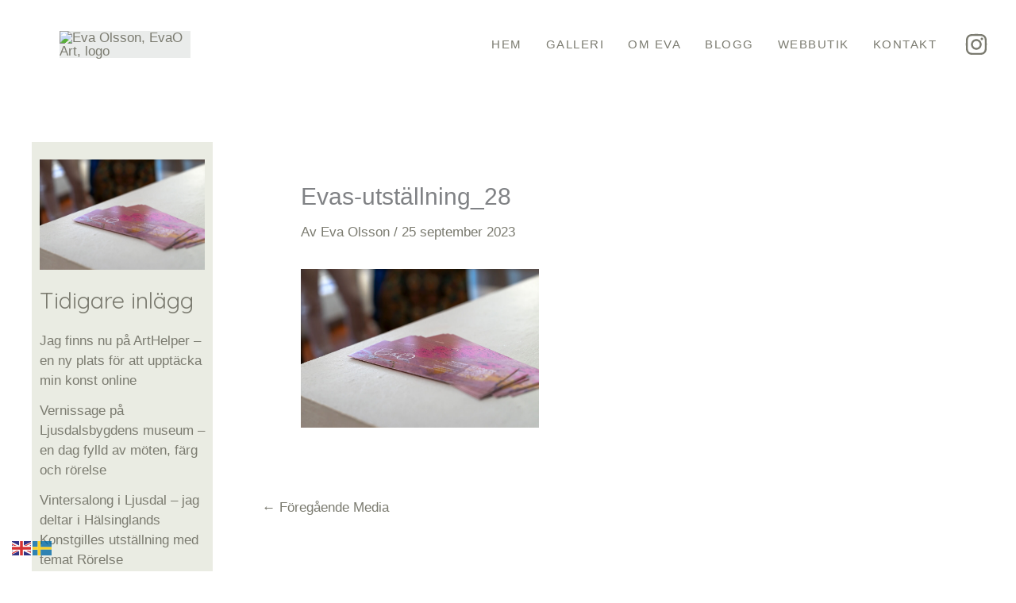

--- FILE ---
content_type: text/javascript
request_url: https://usercontent.one/wp/evaoart.se/wp-content/plugins/wp-content-copy-protection/assets/js/script.js?media=1754943288?ver=1688074375
body_size: 790
content:
/**
 * Disable selection
 */
window.onload = function() {
	disableSelection( document.body );
};

function disableSelection( target ) {
	if ( typeof target.onselectstart !== 'undefined' ) {
		target.onselectstart = function() {
			return false;
		};
	} else if ( typeof target.style.MozUserSelect !== 'undefined' ) {
		target.style.MozUserSelect = 'none';
	} else {
		target.onmousedown = function() {
			return false;
		};
	}
	target.style.cursor = 'default';
}

/**
 * Disable Drag
 */
document.ondragstart = function() {
	return false;
};

/**
 * Disable context menu
 *
 * @param {Object} e - event
 */
document.oncontextmenu = function( e ) {
	const t = e || window.event;
	const elm = t.target || t.srcElement;

	if ( elm.nodeName === 'A' && elm.type === 'text' || elm.type === 'password' ) {
		return true;
	}

	if ( wpccpMessage ) {
		// eslint-disable-next-line
		alert( wpccpMessage );
	}

	return false;
};

/**
 * Disable Ctrl/meta + key and other actions
 */
window.addEventListener( 'keyup', wpccpDisableCtrlActions, false );
window.addEventListener( 'keydown', wpccpDisableCtrlActions, false );

function wpccpDisableCtrlActions( e ) {
	// Display msg if performing copy
	const wpccpIsCopy = ( e.ctrlKey || e.metaKey ) && ( e.key === 'c' );
	if ( wpccpMessage && wpccpIsCopy ) {
		// eslint-disable-next-line
		alert( wpccpMessage );
	}

	// Disable key combinations
	const wpccpComboKeys = [ 'a', 'b', 'c', 'f', 'p', 's', 'u', 'x', 'shift', 'i', 'j' ];

	if ( ! wpccpPaste ) {
		wpccpComboKeys.push( 'v' );
	}

	const wpccpIncludesKey = wpccpComboKeys.includes( e.key );
	if ( ( e.ctrlKey || e.metaKey ) && wpccpIncludesKey ) {
		e.preventDefault();
	}
}

window.addEventListener( 'keyup', wpccpDisableKeys, false );
window.addEventListener( 'keydown', wpccpDisableKeys, false );

function wpccpDisableKeys( e ) {
	/**
	 *  KeyCode Info:
	 * ---------------------------------------------------
	 *  91: Windows Key / Left ⌘ / Chromebook Search key
	 *  93: Windows Key / Left ⌘ / Chromebook Search key
	 * 224: left or right ⌘ key (firefox)
	 */
	const wpccpKeys = [ 'Control', 'Alt', 'F12' ];
	const wpccpKeyCodes = [ 91, 93, 224 ];

	if ( wpccpKeys.includes( e.key ) || wpccpKeyCodes.includes( e.keyCode ) ) {
		e.preventDefault();
	}
}

/**
 * Disable Print Screen
 */
// TODO: Test as its not reliable
window.addEventListener( 'keyup', wpccpDisablePrintScreen, false );

function wpccpDisablePrintScreen( e ) {
	/**
	 *  KeyCode Info:
	 * ---------------------------------------------------
	 *  44: Print Screen
	 */
	const isPrintScreen = e.keyCode === 44;
	if ( isPrintScreen ) {
		window.location.replace( 'http://google.com/' );
	}
}
